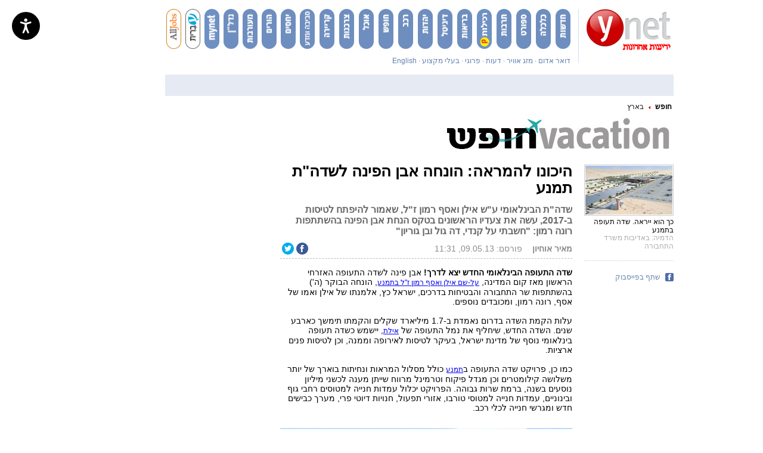

--- FILE ---
content_type: text/html; charset=utf-8
request_url: https://www.google.com/recaptcha/api2/aframe
body_size: -102
content:
<!DOCTYPE HTML><html><head><meta http-equiv="content-type" content="text/html; charset=UTF-8"></head><body><script nonce="W8_KHn-UiXqRIrfeGlgdRg">/** Anti-fraud and anti-abuse applications only. See google.com/recaptcha */ try{var clients={'sodar':'https://pagead2.googlesyndication.com/pagead/sodar?'};window.addEventListener("message",function(a){try{if(a.source===window.parent){var b=JSON.parse(a.data);var c=clients[b['id']];if(c){var d=document.createElement('img');d.src=c+b['params']+'&rc='+(localStorage.getItem("rc::a")?sessionStorage.getItem("rc::b"):"");window.document.body.appendChild(d);sessionStorage.setItem("rc::e",parseInt(sessionStorage.getItem("rc::e")||0)+1);localStorage.setItem("rc::h",'1768505422271');}}}catch(b){}});window.parent.postMessage("_grecaptcha_ready", "*");}catch(b){}</script></body></html>

--- FILE ---
content_type: application/javascript
request_url: https://www.ynet.co.il/common/api/scripts/loader/lightBoxComponent1024_V2.js
body_size: 1014
content:

//*************** YnetLightbox object *****************//
window.PromolightBoxComponent1024 = function(resize) {
	this.resize = resize;
	this.init();
};
PromolightBoxComponent1024.prototype = {
	init : function() {	
		this.overlay = yq('<div id=\"ynet_lightbox_overlay_'+Math.floor((Math.random()*10000000000)+1)+'\"></div>');
		this.content = yq('<div id=\"ynet_lightbox_content_'+Math.floor((Math.random()*10000000000)+1)+'\"></div>');		
		this.overlay.css({
					 position: "fixed",
                     top: "0",
                     left: "0",
                     width: "100%",
                     height: "100%",
                     opacity: "0.5",
                     background: "black",
                     zIndex: "9998",
                     display: "none",
                     overflow: "hidden"
		});
		this.content.css({
					 position: "fixed",
                     direction: "rtl",                     
                     top: "0",
                     left: "0",                     
                     zIndex: "999999",
                     display: "none"	
		});
		yq('body').append(this.overlay);
		yq('body').append(this.content);
		var _this = this;
		yq(window).resize(
			function(){_this.updatePosition();}
		)
	},
	show : function(onAfterShow) {
		var self = this;
		if (typeof(window.pageRefreshDisable)=='function'){
			window.pageRefreshDisable();
		};
		// hide all iframes to prevent flash objects from showing through
		yq('iframe').css('visibility', 'hidden');
		
		//ie error
		// External resize function makes the necessary adjustements so the lightbox fits the screen
		if(typeof this.resize == 'function'){this.resize(this.getOverflow())};
		
		// Update lightbox position according to lightbox and window size
		this.updatePosition();
		// Show the lightbox
		this.overlay.css('filter', 'alpha(opacity=70)').fadeIn(function(){
			setTimeout(function(){
				self.content.fadeIn('slow',function(){
					if(typeof onAfterShow == 'function'){onAfterShow();};
				});
			}, 200);
		});
		
		return this;
	},
	hide : function(callback) {
		if (typeof(window.pageRefreshEnable)=='function'){
			window.pageRefreshEnable();
		};
		
		this.content.hide();
		this.overlay.fadeOut('slow');
		
		// bring iframes back
		yq('iframe').css('visibility', 'visible');
		
		if(typeof callback == 'function'){callback();};
		
		return this;
	},
	html : function(html) {
		this.content.html(html);
		this.fullHeight = this.content.height();
		
		return this;
	},
	getContainer : function (){
		return this.content;
	},	
	getOverlay : function (){
		return this.overlay;
	},
	visible : function() {
		return this.content.is(':visible');
	},
	updatePosition : function() {
		var position = this.getPosition();
		this.content.css({
			'left': position.left + 'px',
			'top': position.top + 'px',
			'width': position.width + 'px'
		});

	},
	getPosition : function() {
		var w = yq(window);
		var left = (w.width() / 2) - (this.content.width() / 2);
		var top = (w.height() / 2) - (this.content.height() / 2);
		var width = this.content.width();
		
		return {
			left: left,
			top: top > 0 ? top : 0,
			width: width
		};
	}
}

--- FILE ---
content_type: text/javascript;charset=utf-8
request_url: https://id.cxense.com/public/user/id?json=%7B%22identities%22%3A%5B%7B%22type%22%3A%22ckp%22%2C%22id%22%3A%22mkfugpyfnrbrxota%22%7D%2C%7B%22type%22%3A%22lst%22%2C%22id%22%3A%2219hdubvvjo77qnq3gmqq47sld%22%7D%2C%7B%22type%22%3A%22cst%22%2C%22id%22%3A%2219hdubvvjo77qnq3gmqq47sld%22%7D%5D%7D&callback=cXJsonpCB1
body_size: 187
content:
/**/
cXJsonpCB1({"httpStatus":200,"response":{"userId":"cx:36uo6hw2lotkdpsfj7o99wei6:snhurxzfhmjd","newUser":true}})

--- FILE ---
content_type: text/javascript;charset=utf-8
request_url: https://p1cluster.cxense.com/p1.js
body_size: 99
content:
cX.library.onP1('19hdubvvjo77qnq3gmqq47sld');
